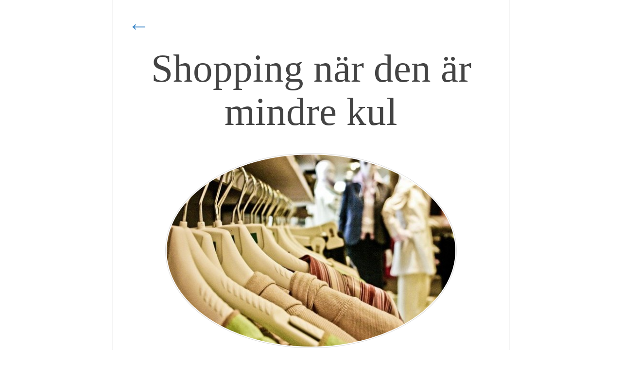

--- FILE ---
content_type: text/html; charset=utf-8
request_url: https://mumari.se/shopping-nar-den-ar-mindre-kul
body_size: 3625
content:
<!DOCTYPE html>
<html>
  <head>
    <meta http-equiv="X-UA-Compatible" content="IE=edge">
    <meta name="viewport" content="width=device-width, initial-scale=1">
    <title>Shopping när den är mindre kul | Mumari</title>
    <link rel="stylesheet" href="https://maxcdn.bootstrapcdn.com/bootstrap/3.2.0/css/bootstrap.min.css">

<style>body{background-color:#f4f4f4;color:#555555;font-family:Georgia,"Times New Roman",Times,serif;}.blog-header{background-color:#555;padding-bottom:20px;padding-top:20px;text-align:center;}.blog-title{font-family:Georgia;font-size:4.2em;font-weight:normal;margin-bottom:0px;margin-top:30px;}.blog-title img{padding:3px;border:3px solid #333;border-radius:4px;}.blog-description{color:#999999;font-size:1.2em;}h1,h2,h3,h4{color:#333333;font-family:"Helvetica Neue",Helvetica,Arial,sans-serif;font-weight:normal;margin-top:0px;}h2{margin-bottom:7px;margin-top:20px;}#blog-posts h2.blog-title,.blog-intro h2{font-size:2em;line-height:24px;margin-bottom:-1px;padding-bottom:0px;}.blog-intro h2{margin-bottom:20px;color:#428BCA;}#blog-posts .blog-date{color:#888888;font-size:1em;margin-bottom:10px;margin-top:0px;padding-bottom:0px;padding-top:0px;}#blog-posts .blog-post{background:url(https://images.staticjw.com/dag/5063/line-s.png) no-repeat scroll center bottom transparent;border-bottom:medium none;margin-bottom:50px;padding-bottom:30px;}li{margin-bottom:10px;}.blog-post .blog-comment-link{background:none repeat scroll 0% 0% #2e65b8;border-radius:2px;box-shadow:0px 3px 0px #154c9f;display:block;font-size:14px;margin:20px auto;padding:8px 15px;transition:all 0.1s ease-in-out 0s;width:130px;}.blog-comment-link a{color:#fff;font-weight:normal!important;}#blog-list a{font-weight:normal!important;}.col-sm-11{margin:0 auto;float:none;}.blog-intro hr{background:url(https://images.staticjw.com/dag/5063/line-s.png) no-repeat scroll center bottom transparent;margin:40px auto;height:15px;border:none;}.blog-main{background-color:#fff;border:1px solid #bbb;border-top:none;font-size:1.15em;line-height:1.5;padding:20px 30px;max-width:820px;margin:0 auto;}.blog-main .blog-post img{border-radius:8%;border:1px solid #ddd;float:left;margin-right:30px;margin-bottom:10px;padding:2px;width:300px;}.blog-main .blog-intro img{float:none;width:auto;}img{height:auto;max-width:100%;}#arrow{font-size:2.8em;margin-bottom:-40px;}.single{font-size:1.2em;line-height:1.6;margin-top:50px;}.single img{border-radius:50%;border:1px solid #ddd;display:block;float:none;margin:40px auto;padding:2px;width:600px;}.single h1{color:#444;font-family:georgia;font-size:3em;text-align:center;}.single h2{margin-bottom:10px;margin-top:30px;}.blog-footer{color:#999999;margin-top:50px;padding:30px 0px;text-align:center;}iframe{width:90%;}#blog-posts img#rss-img{display:none;}@media (min-width:1200px){.container2{width:970px;}.single h1{font-size:4.2em;}}@media (max-width:768px){body{font-size:12px;}.single h1{font-size:2em;}.blog-main{padding:20px;margin:0;}#arrow,.blog-footer,.blog-post .blog-comment-link{display:none;}ul,ol{padding-left:20px;}}ul,ol{display:-webkit-box !important;display:-ms-flexbox;display:flex;-webkit-box-orient:vertical;-webkit-box-direction:normal;-ms-flex-direction:column;flex-direction:column;padding-left:10px;list-style-position:outside;margin:15px;}li{padding:3px 0;-webkit-box-align:center;-webkit-align-items:center;-ms-flex-align:center;align-items:center;margin-bottom:-1px;list-style-position:outside;}img,iframe{max-width:99%;}.container2 a,.blog-post a{font-weight:bold;}a:hover{transition:color 0.5s;}.blog-post h1 a,.blog-post h2 a{font-weight:normal;}.link{color:#428bca;font-weight:bold;}.link:hover{color:#2a6496;text-decoration:underline;}</style>
    
<style>.blog-header{background-color:#fff}.blog-main{border-width:3px;border-color:#f4f4f4}body{background-color:#fff;}.link{color:#428bca;}.link:hover{color:#428bce;}</style>

    
    <link rel="icon" href="https://images.staticjw.com/mum/7552/favicon.ico" sizes="any">
    <meta charset="utf-8">
    <link rel="canonical" href="https://mumari.se/shopping-nar-den-ar-mindre-kul">

    <!-- HTML5 shim and Respond.js IE8 support of HTML5 elements and media queries -->
    <!--[if lt IE 9]>
      <script src="https://oss.maxcdn.com/html5shiv/3.7.2/html5shiv.min.js"></script>
      <script src="https://oss.maxcdn.com/respond/1.4.2/respond.min.js"></script>
    <![endif]-->
  </head>
  <body>

     <div class="container container2">
	<div class="row blog-main">
	<div id="arrow"><a href="/">&larr;</a></div>       <div class="col-sm-11 single">

           <h1 class="blog-title">Shopping när den är mindre kul</h1>

           

<p><img src="https://images.staticjw.com/mum/9659/shopping-606993_640.jpg" width="600" height="399" /></p>
<p>Jag var ute för att handla lite nya kläder till min man förra helgen. Han har lagt på sig lite och har så att säga växt ur de gamla lite. Det är väl så att man med åldern får lite större mage och annat. Jag bryr mig inte, men han vill ju gärna ha kläder som passar i alla fall. Jag gick till de vanliga butikerna i stan, som vi har handlat på innan. Inte en enda av dem hade hans storlekar. De hade xl kläder, men inte upp till den xl storleken han behöver. Det var riktigt trist att gå från butik till butik och inte hitta ett enda bra plagg!</p>
<h2>Får shoppa online istället</h2>
<p>Jag struntade i detta och åkte hem istället. Kom på att jag har läst nånstans att det ska finnas en <a href="http://www.motleydenim.se/">butik på nätet med xl kläder</a>.Så jag sökte runt lite och hittade den. Motley Denim heter den butiken och där finns det minsann xl kläder i en mägd varianter. Det finns allt från vardagskläder till festkläder till jackor, underkläder och mycket mer. Så det blir att vi handlar där istället.</p>
<h2>Även män har samma rätt</h2>
<p>Jag vet ju att det finns butiker för kvinnor med större kläder som en egen avdelning, men inte sett detta för män. Det borde vara så även för dem tycker jag. Dock är det ju bra att det går att handla på nätet i alla fall. Så det kommer vi väl fortsätta med nu.</p>

<style>#social-buttons {clear:both;height:15px;margin:40px 0 10px 20px;} #social-buttons a {background:url(https://staticjw.com/images/social-sprite.png) no-repeat 0 0;width:16px;height:16px;display:block;margin:0 0 0 5px;padding:0;border:0;float:left;}</style>
<div id="social-buttons">
<a style="background-position:0 0;" href="https://www.facebook.com/sharer/sharer.php?u=https%3A%2F%2Fmumari.se%2Fshopping-nar-den-ar-mindre-kul" rel="nofollow" onclick="javascript:window.open(this.href,'', 'menubar=no,toolbar=no,resizable=yes,scrollbars=yes,height=400,width=600');return false;" title="Facebook"></a>
<a style="background-position:-16px 0;" href="https://twitter.com/intent/tweet?text=Shopping+n%C3%A4r+den+%C3%A4r+mindre+kul%3A&url=https%3A%2F%2Fmumari.se%2Fshopping-nar-den-ar-mindre-kul" rel="nofollow" onclick="javascript:window.open(this.href,'', 'menubar=no,toolbar=no,resizable=yes,scrollbars=yes,height=400,width=600');return false;" title="Twitter"></a>
<a style="background-position:-32px 0;" href="https://www.linkedin.com/sharing/share-offsite/?url=https%3A%2F%2Fmumari.se%2Fshopping-nar-den-ar-mindre-kul" rel="nofollow" onclick="javascript:window.open(this.href,'', 'menubar=no,toolbar=no,resizable=yes,scrollbars=yes,height=400,width=600');return false;" title="LinkedIn"></a>
<a style="background-position:-48px 0;" href="/rss.xml" rel="nofollow" target="_blank" title="RSS"></a>
<span style="float:right;margin-right:20px;">21 juni 2018</span>
</div>

<hr id="comment" style="clear:both;width:95%;height:1px;border:0;background-color:#888;margin:0 auto 20px auto;">



<h2 id="other-posts-header">Andra inlägg</h2>
<ul id="blog-list">
<li><a href="/mjukstart-eller-malsattning-traning-efter-forlossning-i-mammalivet">Mjukstart eller målsättning? Träning efter förlossning i mammalivet</a></li>
<li><a href="/hur-du-gor-dina-egna-naturliga-fargamnen-for-att-farga-garn-och-annat">Hur du gör dina egna naturliga färgämnen för att färga garn och annat</a></li>
<li><a href="/saker-att-tanka-pa-infor-att-anlita-ett-elinstallationsforetag">Saker att tänka på inför att anlita ett elinstallationsföretag</a></li>
<li><a href="/tror-jag-fatt-bihaleinflammation">Tror jag fått bihåleinflammation</a></li>
<li><a href="/glom-inte-barngrinden">Glöm inte barngrinden!</a></li>
<li><a href="/rad-och-tips-om-barns-tander">Råd och tips om barns tänder</a></li>
<li><a href="/du-glommer-val-inte-mors-dag">Du glömmer väl inte Mors dag?</a></li>
<li><a href="/life-hacks-lussekatt">Life hacks - lussekatt</a></li>
<li><a href="/julpyssel">Julpyssel</a></li>
<li><a href="/vad-ar-egentligen-lowkey-bilder">Vad är egentligen lowkey bilder?</a></li>
</ul>



        </div><!-- /.blog-main -->

      </div><!-- /.row -->

    </div><!-- /.container -->

    <div class="blog-footer">
      <p>© 2025 Mumari.se. Alla rättigheter förbehållna.</p>

    </div>
  

<script>(function() { var global_id = '1ksftovs'; var property_id = 264002;
    var url = encodeURIComponent(window.location.href.split('#')[0]); var referrer = encodeURIComponent(document.referrer);
    var x = document.createElement('script'), s = document.getElementsByTagName('script')[0];
    x.src = 'https://redistats.com/track.js?gid='+global_id+'&pid='+property_id+'&url='+url+'&referrer='+referrer; s.parentNode.insertBefore(x, s); })(); </script>


  </body>
</html>